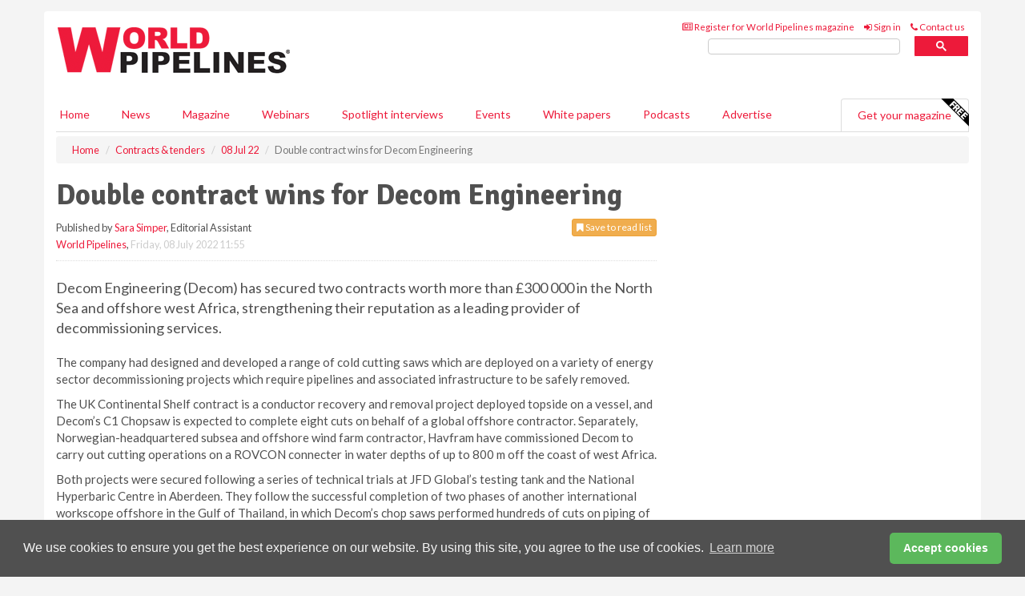

--- FILE ---
content_type: text/html; charset=utf-8
request_url: https://www.worldpipelines.com/contracts-and-tenders/08072022/double-contract-wins-for-decom-engineering/
body_size: 17770
content:
<!doctype html>
<html lang="en" itemscope itemtype="https://schema.org/" prefix="og: http://ogp.me/ns#">
<head>
    <meta http-equiv="Content-Type" content="text/html; charset=UTF-8" />
    <meta http-equiv="X-UA-Compatible" content="IE=edge" />
    <meta name="viewport" content="width=device-width, initial-scale=1">

    <title>Double contract wins for Decom Engineering | World Pipelines</title>
    <!-- CSS -->
    <link rel="stylesheet" href="https://maxcdn.bootstrapcdn.com/bootstrap/3.3.7/css/bootstrap.min.css">
    <link rel="stylesheet" href="https://maxcdn.bootstrapcdn.com/font-awesome/4.6.3/css/font-awesome.min.css">
    <link rel="stylesheet" href="https://fonts.googleapis.com/css?family=Lato:400,700%7CSignika:400,700">
    <link rel=" stylesheet" href="https://d1eq5d5e447quq.cloudfront.net/css/site-d-003.min.css">
    <link rel=" stylesheet" href="https://d8fzg2skuayt4.cloudfront.net/css/master.min.css">
    <!--[if IE]>
        <link rel="stylesheet" href="https://d8fzg2skuayt4.cloudfront.net/css/print-ie.min.css" media="print">
    <![endif]-->
    <!--[if lt IE 8]>
        <link href="https://d8fzg2skuayt4.cloudfront.net/css/bootstrap-ie7fix.min.css" rel="stylesheet">
    <![endif]-->
    <!--[if lt IE 9]>
        <link href="https://d8fzg2skuayt4.cloudfront.net/css/bootstrap-ie8.min.css" rel="stylesheet">
        <script src="https://oss.maxcdn.com/html5shiv/3.7.2/html5shiv.min.js"></script>
        <script src="https://oss.maxcdn.com/respond/1.4.2/respond.min.js"></script>
    <![endif]-->
    <link rel="apple-touch-icon" sizes="180x180" href="/apple-touch-icon.png">
    <link rel="icon" type="image/png" href="/favicon-32x32.png" sizes="32x32">
    <link rel="icon" type="image/png" href="/favicon-16x16.png" sizes="16x16">
    <link rel="manifest" href="/manifest.json">
    <link rel="mask-icon" href="/safari-pinned-tab.svg" color="#5bbad5">
    <meta name="theme-color" content="#ffffff">

<!-- Global site tag (gtag.js) - Google Analytics -->
<script async src="https://www.googletagmanager.com/gtag/js?id=G-LQ24S4G0DR"></script>
<script>
    window.dataLayer = window.dataLayer || [];
    function gtag() { dataLayer.push(arguments); }
    gtag('js', new Date());

    gtag('config', 'G-LQ24S4G0DR');
</script>

<!-- Facebook Pixel Code -->
<script>
    !function (f, b, e, v, n, t, s) {
        if (f.fbq) return; n = f.fbq = function () {
            n.callMethod ?
                n.callMethod.apply(n, arguments) : n.queue.push(arguments)
        };
        if (!f._fbq) f._fbq = n; n.push = n; n.loaded = !0; n.version = '2.0';
        n.queue = []; t = b.createElement(e); t.async = !0;
        t.src = v; s = b.getElementsByTagName(e)[0];
        s.parentNode.insertBefore(t, s)
    }(window, document, 'script',
        'https://connect.facebook.net/en_US/fbevents.js');
    fbq('init', '778510952260052');
    fbq('track', 'PageView');
</script>
<noscript>
    <img height="1" width="1"
         src="https://www.facebook.com/tr?id=778510952260052&ev=PageView
&noscript=1" />
</noscript>
<!-- End Facebook Pixel Code -->    <meta name="description" content="Decom secures two contracts worth more than &#163;300 000 in the North Sea and offshore west Africa." />
    <meta name="keywords" content="Decom, projects, offshore, decommissioning, engineering, north, sea, cutting, saws, technical, trials, west, Africa, water, depths, aberdeen" />
    <meta name="robots" content="all" />
    <link rel="canonical" href="https://www.worldpipelines.com/contracts-and-tenders/08072022/double-contract-wins-for-decom-engineering/" />
        <link rel="amphtml" href="https://www.worldpipelines.com/contracts-and-tenders/08072022/double-contract-wins-for-decom-engineering/amp/">
    <!-- Schema for Google -->
        <script type="application/ld+json">
        {
        "@context": "https://schema.org",
        "@type": "NewsArticle",
        "mainEntityOfPage": {
        "@type": "WebPage",
        "@id": "https://www.worldpipelines.com/contracts-and-tenders/08072022/double-contract-wins-for-decom-engineering/"
        },
        "url": "https://www.worldpipelines.com/contracts-and-tenders/08072022/double-contract-wins-for-decom-engineering/",
        "headline": "Double contract wins for Decom Engineering",
        "articleSection": "https://www.worldpipelines.com/contracts-and-tenders/",
        "keywords": "Decom, projects, offshore, decommissioning, engineering, north, sea, cutting, saws, technical, trials, west, Africa, water, depths, aberdeen",
        "description": "Decom secures two contracts worth more than &#163;300 000 in the North Sea and offshore west Africa.",
        "wordcount": "657",
        "image": [
        "https://d8fzg2skuayt4.cloudfront.net/media/articles/pop/article.jpg",
        "https://d8fzg2skuayt4.cloudfront.net/media/articles/main/article.jpg",
        "https://d8fzg2skuayt4.cloudfront.net/media/articles/thumb/article.jpg"
        ],
        "datePublished": "2022-07-08T11:55:00",
        "dateModified": "2022-07-08T11:55:00",
        "author": {
        "@type": "Person",
        "name": "Sara Simper",
        "url": "https://www.worldpipelines.com/team/sara-simper/"
        },
        "publisher": {
        "@type": "Organization",
        "name": "World Pipelines",
        "url": "https://www.worldpipelines.com",
        "logo": {
        "@type": "ImageObject",
        "name": "World Pipelines",
        "width": "294",
        "height": "81",
        "url": "https://d8fzg2skuayt4.cloudfront.net/media/logo.png"
        }
        },
        "articleBody":"Decom Engineering (Decom) has secured two contracts worth more than &amp;pound;300 000 in the North Sea and offshore west Africa, strengthening their reputation as a leading provider of decommissioning services. The company had designed and developed a range of cold cutting saws which are deployed on a variety of energy sector decommissioning projects which require pipelines and associated infrastructure to be safely removed.The UK Continental Shelf contract is a conductor recovery and removal project deployed topside on a vessel, and Decom&amp;rsquo;s C1 Chopsaw is expected to complete eight cuts on behalf of a global offshore contractor. Separately, Norwegian-headquartered subsea and offshore wind farm contractor, Havfram have commissioned Decom to carry out cutting operations on a ROVCON connecter in water depths of up to 800 m off the coast of west Africa.Both projects were secured following a series of technical trials at JFD Global&amp;rsquo;s testing tank and the National Hyperbaric Centre in Aberdeen. They follow the successful completion of two phases of another international workscope offshore in the Gulf of Thailand, in which Decom&amp;rsquo;s chop saws performed hundreds of cuts on piping of up to 16 in. diameter.Decom Engineering Managing Director, Sean Conway, said: &amp;ldquo;The successful completion of a strategic project offshore Thailand and our imminent mobilisation on workscopes in the North Sea and Africa, demonstrates that our technology is gaining traction with energy companies and contractors who have technically challenging requirements on a range of international decommissioning projects.&amp;ldquo;Recent technical trials in Aberdeen have proven our cutting technologies can operate safely in deeper waters, and that they are preferable to rival solutions where accessibility to subsea infrastructure is an issue.&amp;rdquo;Decom are confident that on completion of the UKCS project they will be in prime position to secure a more significant workscope from the same client on a second North Sea platform.Nick McNally, Decom Engineering Commercial Director, added: &amp;ldquo;Both of these contracts are firsts &amp;ndash; the first conductor removal and the first ROVCON connector project we have undertaken, which underlines the versatility and flexibility of our technologies.&amp;ldquo;The technical trials in Aberdeen gave reassurance and confidence to the end clients, and proved our saws are capable of operating in water depths of 800 m or more, opening up new opportunities for engagement on more challenging decommissioning projects.&amp;rdquo;Steven Gibson, Senior Engineer with Havfram during testing, said: &amp;ldquo;The potential of Decom&amp;rsquo;s saw to cut the heavy grade material we are going to be cutting through on the west African seabed, the speed of the cut, and the ability to position it in a very restricted space, were the driving factors in awarding this workscope.&amp;rdquo;Northern Ireland-based Decom opened up a new base near Aberdeen at the start of 2022 to be located closer to potential North Sea clients, and the policy appears to be paying off following this most recent contract award.Sean Conway added: &amp;ldquo;We will continue to invest in infrastructure and to build our asset portfolio to ensure we are positioned to be able to respond to more technically challenging projects as the global decommissioning sector continues to grow.&amp;ldquo;Our R&amp;amp;D and engineering teams are currently working on new chop saws which are capable of handling piping of up to 36 in. diameter in anticipation of potentially winning other contracts in the second half of this year.&amp;rdquo;Decom also specialises in pipe coating removal, which can transform decommissioned or surplus pipelines by stripping them of multiple coatings; this allows the steel pipes to be repurposed on other projects and returns value to the asset owner, while offering significant carbon emission savings.&amp;nbsp;&amp;nbsp;Read the latest issue of World Pipelines magazine for pipeline news, project stories, industry insight and technical articles.World Pipelines&amp;rsquo; July 2022 issueThe July issue of World Pipelines includes a South America regional report, as well as technical articles on pigging, pipeline steels and equipment. The cover story, from GeoCorr, explains the results from a push for &amp;lsquo;smarter&amp;rsquo; caliper technology by industry-leading transmission companies that propelled the steps to better data. "
        }
    </script>
    <!-- Twitter cards -->
    <meta name="twitter:card" content="summary_large_image" />
    <meta name="twitter:site" content="@WorldPipelines" />
    <meta name="twitter:title" content="Double contract wins for Decom Engineering" />
    <meta name="twitter:description" content="Decom secures two contracts worth more than &#163;300 000 in the North Sea and offshore west Africa." />
    <meta name="twitter:image:src" content="https://d8fzg2skuayt4.cloudfront.net/media/articles/pop/article.jpg" />
    <meta name="twitter:url" content="https://www.worldpipelines.com/contracts-and-tenders/08072022/double-contract-wins-for-decom-engineering/" />
    <!-- Open graph -->
    <meta property="og:site_name" content="World Pipelines" />
    <meta property="og:title" content="Double contract wins for Decom Engineering" />
    <meta property="og:description" content="Decom secures two contracts worth more than &#163;300 000 in the North Sea and offshore west Africa." />
    <meta property="og:type" content="article" />
    <meta property="og:url" content="https://www.worldpipelines.com/contracts-and-tenders/08072022/double-contract-wins-for-decom-engineering/" />
    <meta property="og:image" content="https://d8fzg2skuayt4.cloudfront.net/media/articles/pop/article.jpg" />
    <meta property="og:image:url" content="http://static.worldpipelines.com/media/articles/pop/article.jpg" />
    <meta property="og:image:secure_url" content="https://d8fzg2skuayt4.cloudfront.net/media/articles/pop/article.jpg" />
    <meta property="og:image:width" content="450" />
    <meta property="og:image:height" content="300" />
    <meta property="article:published_time" content="2022-07-08T11:55:00" />
    <meta property="article:section" content="Contracts &amp; tenders" />
                <meta property="article:tag" content="Africa pipeline news" />
                <meta property="article:tag" content="Offshore pipeline news" />
                <meta property="article:tag" content="Pipeline projects" />
                <meta property="article:tag" content="Pipeline decommissioning news" />
                <meta property="article:tag" content="UK pipeline news" />
    <!-- Banner header code-->
    
    <script type='text/javascript'>
  var googletag = googletag || {};
  googletag.cmd = googletag.cmd || [];
  (function() {
    var gads = document.createElement('script');
    gads.async = true;
    gads.type = 'text/javascript';
    var useSSL = 'https:' == document.location.protocol;
    gads.src = (useSSL ? 'https:' : 'http:') +
      '//www.googletagservices.com/tag/js/gpt.js';
    var node = document.getElementsByTagName('script')[0];
    node.parentNode.insertBefore(gads, node);
  })();
</script>

<script type='text/javascript'>
  googletag.cmd.push(function() {
    googletag.defineSlot('/160606372/EG_WP_News_ContractsTenders_HZ1', [620, 100], 'div-gpt-ad-1458649232615-0').addService(googletag.pubads());
    googletag.defineSlot('/160606372/EG_WP_News_ContractsTenders_LB1', [728, 90], 'div-gpt-ad-1458649232615-1').addService(googletag.pubads());
    googletag.defineSlot('/160606372/EG_WP_News_ContractsTenders_MB1', [300, 250], 'div-gpt-ad-1458649232615-2').addService(googletag.pubads());
    googletag.defineSlot('/160606372/EG_WP_News_ContractsTenders_MB2', [300, 250], 'div-gpt-ad-1458649232615-3').addService(googletag.pubads());
    googletag.defineSlot('/160606372/WP_MB_POP', [300, 250], 'div-gpt-ad-1458649232615-4').addService(googletag.pubads());
    googletag.defineSlot('/160606372/EG_WP_News_ContractsTenders_THB1', [380, 90], 'div-gpt-ad-1458649232615-5').addService(googletag.pubads());
    googletag.defineSlot('/160606372/EG_WP_News_ContractsTenders_MB3', [300, 250], 'div-gpt-ad-1458649232615-6').addService(googletag.pubads());
    googletag.defineSlot('/160606372/EG_WP_News_ContractsTenders_MB4', [300, 250], 'div-gpt-ad-1458649232615-7').addService(googletag.pubads());
    googletag.pubads().enableSingleRequest();
    googletag.pubads().collapseEmptyDivs();
    googletag.enableServices();
  });
</script>
    



<style>

    .takeover {
        display: none !important;
    }

</style>



</head>
<body>
    <!--[if lt IE 8]>
            <p class="browserupgrade">You are using an <strong>outdated</strong> browser. Please <a href="http://browsehappy.com/">upgrade your browser</a> to improve your experience.</p>
        <![endif]-->
    <noscript>
        <div class="browserupgrade">
            <p>
                For full functionality of this site it is necessary to enable JavaScript.
                Here are the <a href="http://www.enable-javascript.com/" target="_blank">
                    instructions how to enable JavaScript in your web browser.
                </a>
            </p>
        </div>
    </noscript>
    <a href="#maincontent" class="sr-only sr-only-focusable">Skip to main content</a>

    <div class="lb1 container">
        <div class="row row-no-gutters">
                    <div class="col-xs-4 visible-lg-inline advertisement">
                        <!-- /160606372/EG_WP_News_ContractsTenders_THB1 -->
<div id='div-gpt-ad-1458649232615-5' style='height:90px; width:380px; margin:0 auto;'>
<span>Advertisement</span><script type='text/javascript'>
googletag.cmd.push(function() { googletag.display('div-gpt-ad-1458649232615-5'); });
</script>
</div>
                    </div>
                        <div class="col-xs-12 col-lg-8 lbpull advertisement">
                            <!-- /160606372/EG_WP_News_ContractsTenders_LB1 -->
<div id='div-gpt-ad-1458649232615-1' style='height:90px; width:728px; margin:0 auto;'>
<span>Advertisement</span><script type='text/javascript'>
googletag.cmd.push(function() { googletag.display('div-gpt-ad-1458649232615-1'); });
</script>
</div>
                        </div>
        </div>
    </div>
    <!-- Header - start -->
    <header id="header">
        <div id="header-top" class="hidden-print">
            <div id="nav-top" class="container">
                <div class="text-right header-quick-links">
                    
                    <!--Donut#[base64]#-->





    <ul class="list-inline small">
        <li><a href="/magazine/" title="Register for your magazine"><i class="fa fa-newspaper-o"></i> Register for World Pipelines magazine</a></li>
        <li><a href="/signin/" title="Sign in"><i class="fa fa-sign-in"></i> Sign in</a></li>
        <li><a href="/contact/" title="Contact us"><i class="fa fa-phone"></i> Contact us</a></li>
    </ul>
<!--EndDonut-->

                </div>
            </div>
        </div>
        <div id="header-main" class="hidden-print">
            <div class="container">
                <div class="row">
                    <div class="col-xs-6">
                        <div id="logo" itemscope itemtype="https://schema.org/Organization">
                            <div itemprop="name" content="World Pipelines">
                                <a itemprop="url" href="/">
                                    <img itemprop="logo" src="https://d8fzg2skuayt4.cloudfront.net/media/logo.png" title="&#171; Return to home" alt="World Pipelines">
                                </a>
                            </div>
                        </div>
                    </div>
                    <div class="col-xs-6">
                        <div class="text-right header-quick-links search-form">
                            <script>
                                (function () {
                                    var cx = '008202241373521990187:lzktlta6u8a';
                                    var gcse = document.createElement('script');
                                    gcse.type = 'text/javascript';
                                    gcse.async = true;
                                    gcse.src = (document.location.protocol == 'https:' ? 'https:' : 'http:') +
                                        '//cse.google.com/cse.js?cx=' + cx;
                                    var s = document.getElementsByTagName('script')[0];
                                    s.parentNode.insertBefore(gcse, s);
                                })();
                            </script>
                            <div class="gcse-searchbox-only" data-resultsurl="/search/" data-newwindow="false"></div>
                        </div>
                    </div>
                </div>
            </div>
        </div>
        

<div id="header-nav" class="hidden-print">
    <nav class="navbar nav-block">
        <div class="container">
            <div id="navbar" class="navbar-collapse collapse">
                <ul class="nav navbar-nav">
                    <li id="home"><a href="/">Home</a></li>
                    <li class="dropdown nav nav-block">
                        <a href="/news/" class="dropdown-toggle" data-toggle="dropdown" role="button">News</a>
                        <ul class="dropdown-menu" role="menu">
                            <li>
                                <div class="nav-block-content">
                                    <div class="row">
                                        <div class="col-xs-12">
                                            <p class="nav-titles">Sectors</p>
                                            <ul class="list-unstyled">
                                                




    <li><a href="/project-news/">Project news</a></li>
    <li><a href="/contracts-and-tenders/">Contracts &amp; tenders</a></li>
    <li><a href="/equipment-and-safety/">Equipment &amp; safety</a></li>
    <li><a href="/business-news/">Business news</a></li>
    <li><a href="/regulations-and-standards/">Regulations &amp; standards</a></li>
    <li><a href="/special-reports/">Special reports</a></li>
    <li><a href="/product-news/">Product news</a></li>

                                            </ul>
                                        </div>

                                    </div><!-- .nblock-content .row - end -->
                                </div><!-- .nblock-content - end -->
                            </li>
                        </ul><!-- .dropdown-menu - end -->
                    </li>
                    <li><a href="/magazine/">Magazine</a></li>
                        <li><a href="/webinars/">Webinars</a></li>
                                            <li><a href="/spotlight-interviews/">Spotlight interviews</a></li>
                                            <li><a href="/events/">Events</a></li>
                                            <li><a href="/whitepapers/">White papers</a></li>
                                            <li><a href="/podcasts/">Podcasts</a></li>
                    <li><a href="/advertise/">Advertise</a></li>

                </ul>
                <ul class="nav navbar-nav navbar-right">
                    <li class="highlight-nav"><a href="/magazine/world-pipelines/register/">Get your magazine <img alt="Free" class="free" src="https://d1eq5d5e447quq.cloudfront.net/media/free.png"></a></li>
                </ul>
            </div><!--/.navbar-collapse -->
        </div>
    </nav>
</div>
    </header><!-- Header - end -->
    <div class="body-content">
        

<!-- Breadcrumb - start -->
<div class="container">
    <div class="row clearfix">
        <div class="col-xs-12">
            <ol class="breadcrumb small" itemscope itemtype="https://schema.org/BreadcrumbList">
                <li itemprop="itemListElement" itemscope itemtype="https://schema.org/ListItem"><a href="/" itemprop="item"><span itemprop="name">Home</span></a><meta itemprop="position" content="1" /></li>
                
                <li itemprop="itemListElement" itemscope itemtype="https://schema.org/ListItem"><a href="../../" itemprop="item"><span itemprop="name">Contracts &amp; tenders</span></a><meta itemprop="position" content="2" /></li>
                <li itemprop="itemListElement" itemscope itemtype="https://schema.org/ListItem"><a href="../" itemprop="item"><span itemprop="name">08 Jul 22</span></a><meta itemprop="position" content="3" /></li>
                <li class="active">Double contract wins for Decom Engineering</li>
            </ol>
        </div>
    </div>
</div>

<!-- Main Content - start -->
<div class="container" id="maincontent">
    <div class="row clearfix">
        <main>
            <div class="col-xs-8">
                <article class="article article-detail">
                    <header>
                        <h1>Double contract wins for Decom Engineering</h1>
                        <p>
                            <small>
                                


                                <span id="saveListBtn" class="noscript">
                                        <span class="pull-right save-read-list">
                                            <button type="button" class="btn btn-xs btn-warning" data-toggle="modal" data-target="#myModal"><i class="fa fa-bookmark"></i> Save to read list</button>
                                        </span>

                                </span>







                                    <span>
                                        Published by <a href="/team/sara-simper/" rel="author">Sara Simper</a>,
                                        Editorial Assistant
                                        <br>
                                    </span>

                                <a href="https://www.worldpipelines.com">World Pipelines</a>,
                                <time>Friday, 08 July 2022 11:55</time>
                            </small>
                        </p>
                    </header>
                    <hr>

                            <div class="hz1 advertisement">
                                <!-- /160606372/EG_WP_News_ContractsTenders_HZ1 -->
<div id='div-gpt-ad-1458649232615-0' style='height:100px; width:620px; margin:0 auto;'>
<span>Advertisement</span><script type='text/javascript'>
googletag.cmd.push(function() { googletag.display('div-gpt-ad-1458649232615-0'); });
</script>
</div>
                            </div>

                    <div>
                        <!-- Article Start -->
                            <div class="lead"><p>Decom Engineering (Decom) has secured two contracts worth more than &pound;300 000 in the North Sea and offshore west Africa, strengthening their reputation as a leading provider of decommissioning services.</p></div>




<p>The company had designed and developed a range of cold cutting saws which are deployed on a variety of energy sector decommissioning projects which require pipelines and associated infrastructure to be safely removed.</p><p>The UK Continental Shelf contract is a conductor recovery and removal project deployed topside on a vessel, and Decom&rsquo;s C1 Chopsaw is expected to complete eight cuts on behalf of a global offshore contractor. Separately, Norwegian-headquartered subsea and offshore wind farm contractor, Havfram have commissioned Decom to carry out cutting operations on a ROVCON connecter in water depths of up to 800 m off the coast of west Africa.</p><p>Both projects were secured following a series of technical trials at JFD Global&rsquo;s testing tank and the National Hyperbaric Centre in Aberdeen. They follow the successful completion of two phases of another international workscope offshore in the Gulf of Thailand, in which Decom&rsquo;s chop saws performed hundreds of cuts on piping of up to 16 in. diameter.</p><p>Decom Engineering Managing Director, Sean Conway, said: &ldquo;The successful completion of a strategic project offshore Thailand and our imminent mobilisation on workscopes in the North Sea and Africa, demonstrates that our technology is gaining traction with energy companies and contractors who have technically challenging requirements on a range of international decommissioning projects.</p><p>&ldquo;Recent technical trials in Aberdeen have proven our cutting technologies can operate safely in deeper waters, and that they are preferable to rival solutions where accessibility to subsea infrastructure is an issue.&rdquo;</p><p>Decom are confident that on completion of the UKCS project they will be in prime position to secure a more significant workscope from the same client on a second North Sea platform.</p><p>Nick McNally, Decom Engineering Commercial Director, added: &ldquo;Both of these contracts are firsts &ndash; the first conductor removal and the first ROVCON connector project we have undertaken, which underlines the versatility and flexibility of our technologies.</p><p>&ldquo;The technical trials in Aberdeen gave reassurance and confidence to the end clients, and proved our saws are capable of operating in water depths of 800 m or more, opening up new opportunities for engagement on more challenging decommissioning projects.&rdquo;</p><p>Steven Gibson, Senior Engineer with Havfram during testing, said: &ldquo;The potential of Decom&rsquo;s saw to cut the heavy grade material we are going to be cutting through on the west African seabed, the speed of the cut, and the ability to position it in a very restricted space, were the driving factors in awarding this workscope.&rdquo;</p><p>Northern Ireland-based Decom opened up a new base near Aberdeen at the start of 2022 to be located closer to potential North Sea clients, and the policy appears to be paying off following this most recent contract award.</p><p>Sean Conway added: &ldquo;We will continue to invest in infrastructure and to build our asset portfolio to ensure we are positioned to be able to respond to more technically challenging projects as the global decommissioning sector continues to grow.</p><p>&ldquo;Our R&amp;D and engineering teams are currently working on new chop saws which are capable of handling piping of up to 36 in. diameter in anticipation of potentially winning other contracts in the second half of this year.&rdquo;</p><p>Decom also specialises in pipe coating removal, which can transform decommissioned or surplus pipelines by stripping them of multiple coatings; this allows the steel pipes to be repurposed on other projects and returns value to the asset owner, while offering significant carbon emission savings.</p><p>&nbsp;</p><p>&nbsp;</p><h4><strong>Read the latest issue of World Pipelines magazine for pipeline news, project stories, industry insight and technical articles.</strong></h4><p><a href=" https://bit.ly/3OO7xig" target="_blank"><strong>World Pipelines&rsquo; July 2022 issue</strong></a></p><p><em>The July issue of World Pipelines includes a South America regional report, as well as technical articles on pigging, pipeline steels and equipment. The cover story, from GeoCorr, explains the results from a push for &lsquo;smarter&rsquo; caliper technology by industry-leading transmission companies that propelled the steps to better data.<em> </em></em></p>



                        <!-- Article End -->
                        <p class="visible-print"><small>Read the article online at: https://www.worldpipelines.com/contracts-and-tenders/08072022/double-contract-wins-for-decom-engineering/</small></p>
                    </div>









                        <div class="row">
                            <div class="col-xs-12">
                                <h2>You might also like</h2>
                            </div>
                            <div class="col-xs-12"><div class="clearfix">&nbsp;</div><h2 class="title"><a href="/podcasts/"><em class="fa fa-microphone"></em>&nbsp;The <em>World Pipelines Podcast</em></a></h2><iframe frameborder="no" height="180" scrolling="no" seamless="" src="https://share.transistor.fm/e/1ba50b5c" width="100%"></iframe><p>A podcast series for energy professionals featuring short, insightful interviews with experts who can shed light on topics that matter to you and your business. Subscribe on your favourite podcast app to start listening today.</p><p class="text-center"><a href="https://music.amazon.com/podcasts/48c56e61-ada7-4f94-8e63-0af48fbffc65" target="_blank"><img alt="Amazon Music" src="https://d1eq5d5e447quq.cloudfront.net/media/podcast-icons/amazonmusic-light.svg" /></a>&nbsp; <a href="https://podcasts.apple.com/us/podcast/world-pipelines-podcast/id1790890103?uo=4" target="_blank"><img alt="Apple Podcasts" src="https://d1eq5d5e447quq.cloudfront.net/media/podcast-icons/apple-light.svg" /></a>&nbsp; <a href="https://open.spotify.com/show/62YEQO6DKJ1uhJjxssHBk2" target="_blank"><img alt="Spotify Podcasts" src="https://d1eq5d5e447quq.cloudfront.net/media/podcast-icons/spotify-light.svg" /></a>&nbsp; <a href="https://www.youtube.com/@worldpipelines/videos" target="_blank"><img alt="YouTube" src="https://d1eq5d5e447quq.cloudfront.net/media/podcast-icons/youtube-light.svg" /></a></p><div class="clearfix">&nbsp;</div><hr /></div>
                            </div>









                            <div class="clear-fix">&nbsp;</div>
                            <!-- Nav tabs -->
                            <ul class="nav nav-tabs hidden-print" role="tablist" data-tabs="tabs">

                                    <li class="active"><a href="#embed" role="tab" data-toggle="tab"><i class="fa fa-clipboard"></i> Embed</a></li>

                                    <li><a href="#tags" role="tab" data-toggle="tab"><i class="fa fa-tags"></i> Tags</a></li>

                            </ul>

                            <!-- Tab panes -->
                            <div class="tab-content tab-article-base hidden-print">

                                    <!-- Tab - Embed -->
                                    <div class="tab-pane active" id="embed">
                                        <div class="clear-fix">&nbsp;</div>

                                        <p><strong>Embed article link:</strong> (copy the HTML code below):</p>
                                        <textarea class="form-control" rows="3" onclick="this.select();"><a href="https://www.worldpipelines.com/contracts-and-tenders/08072022/double-contract-wins-for-decom-engineering/" title="Double contract wins for Decom Engineering">Double contract wins for Decom Engineering</a></textarea>
                                        <hr>
                                    </div><!-- Embed .tab-pane - end -->

                                    <!-- Tab - Tags -->
                                    <div class="tab-pane" id="tags">
                                        <div class="clear-fix">&nbsp;</div>
                                        <p>This article has been tagged under the following:</p>
                                        <p>
                                                    <a href="/tag/africa-pipeline-news/" class="btn btn-xs btn-default">
                                                        <span>
                                                            Africa pipeline news
                                                        </span>
                                                    </a>
                                                    <a href="/tag/offshore-pipeline-news/" class="btn btn-xs btn-default">
                                                        <span>
                                                            Offshore pipeline news
                                                        </span>
                                                    </a>
                                                    <a href="/tag/pipeline-projects/" class="btn btn-xs btn-default">
                                                        <span>
                                                            Pipeline projects
                                                        </span>
                                                    </a>
                                                    <a href="/tag/pipeline-decommissioning-news/" class="btn btn-xs btn-default">
                                                        <span>
                                                            Pipeline decommissioning news
                                                        </span>
                                                    </a>
                                                    <a href="/tag/uk-pipeline-news/" class="btn btn-xs btn-default">
                                                        <span>
                                                            UK pipeline news
                                                        </span>
                                                    </a>

                                        </p>
                                        <hr>
                                    </div><!-- Tags .tab-pane - end -->

                            </div><!-- tab-content - END -->
                    </article>



            </div><!-- main .col-sm-8 - end -->
        </main><!-- Main Content - end -->
        <!-- Aside Content - start -->
        <aside>
            <div class="col-xs-4">
                <div class="aside-container">
                            <div class="mb1 advertisement">
                                <!-- /160606372/EG_WP_News_ContractsTenders_MB1 -->
<div id='div-gpt-ad-1458649232615-2' style='height:250px; width:300px; margin:0 auto;'>
<span>Advertisement</span><script type='text/javascript'>
googletag.cmd.push(function() { googletag.display('div-gpt-ad-1458649232615-2'); });
</script>
</div>
                            </div>

                            <div class="mb2 advertisement">
                                <!-- /160606372/EG_WP_News_ContractsTenders_MB2 -->
<div id='div-gpt-ad-1458649232615-3' style='height:250px; width:300px; margin:0 auto;'>
<span>Advertisement</span><script type='text/javascript'>
googletag.cmd.push(function() { googletag.display('div-gpt-ad-1458649232615-3'); });
</script>
</div>
                            </div>


                            <div class="mb3 advertisement">
                                <!-- /160606372/EG_WP_News_ContractsTenders_MB3 -->
<div id='div-gpt-ad-1458649232615-6' style='height:250px; width:300px; margin:0 auto;'>
<span>Advertisement</span><script type='text/javascript'>
googletag.cmd.push(function() { googletag.display('div-gpt-ad-1458649232615-6'); });
</script>
</div>
                            </div>


                            <div class="mb4 advertisement">
                                <!-- /160606372/EG_WP_News_ContractsTenders_MB4 -->
<div id='div-gpt-ad-1458649232615-7' style='height:250px; width:300px; margin:0 auto;'>
<span>Advertisement</span><script type='text/javascript'>
googletag.cmd.push(function() { googletag.display('div-gpt-ad-1458649232615-7'); });
</script>
</div>
                            </div>


                </div><!-- .aside-container end-->
            </div>
        </aside><!-- Aside Content - end -->
    </div><!-- Main Content - .row .clearix end-->
</div><!-- Main Content - .container end-->
<!-- Pop up for locked content -->
<!-- Pop up for save to list -->
<div class="modal fade" id="myModal" tabindex="-1" role="dialog">
    <div class="modal-dialog">
        <div class="modal-content">
            <div class="modal-body">
                <div class="row">
                    <div class="col-sm-12">
                        
                        <button type="button" class="close clickable" data-dismiss="modal"><span aria-hidden="true">&times;</span><span class="sr-only">Close</span></button>
                    </div>
                    <div class="col-sm-8 col-sm-offset-2">
                        <p class="lead">
                            This content is available to registered readers of our magazine only. Please <a href="/signin/"><strong>sign in</strong></a> or <a href="/magazine/"><strong>register</strong></a> for free.
                        </p>
                        <hr>
                        <h2>Benefits include</h2>
                        <ul class="list-unstyled">
                            <li><i class="fa fa-check"></i> Access to locked videos &amp; articles</li>
                            <li><i class="fa fa-check"></i> Downloadable white papers</li>
                            <li><i class="fa fa-check"></i> Full website access</li>
                        </ul>
                        <p>
                            <a href="/magazine/" class="btn btn-success btn-lg">Register for free »</a><br>
                            <small>Get started now for absolutely FREE, no credit card required.</small>
                        </p>
                        <hr>
                        <p>Already a member? <a href="/signin/">Sign in</a> here</p>
                    </div>
                </div>
            </div>
        </div>
    </div>
</div>

<!-- Article count reached show registration popup -->



    <!-- Exit Modal -->
    <div id="ouibounce-modal">
        <div class="underlay"></div>
        <div class="ouibounce-modal">
            <div class="ouibounce-modal-body">
                <div class="row">
                    <div class="col-sm-12">
                        <button type="button" class="close clickable" data-dismiss="modal"><span aria-hidden="true">&times;</span><span class="sr-only">Close</span></button>
                    </div>
                    <div class="col-sm-8 col-sm-offset-2">

                            <div class="pop1 advertisement">
                                <p class="text-center"><a href="https://www.worldpipelines.com/podcasts/designing-risk-out-of-digital-pipelines/"><img src="https://d8fzg2skuayt4.cloudfront.net/media/articles/main/World-Pipelines-Podcast-Artilce.jpg" /></a></p>
<p class="text-center lead"> The World Pipelines Podcast</p>
<p>Hector Perez (Black & Veatch) explains why integrated visibility, normalised data, and cybersecurity-by-design are essential to turning digital tools into real operational value.</p>

<p class="text-center"><a href="https://podcasts.apple.com/us/podcast/world-pipelines-podcast/id1790890103?uo=4" target="_blank"><img alt="Apple Podcasts" src="https://d1eq5d5e447quq.cloudfront.net/media/podcast-icons/apple-light.svg" /></a></p> 

<p class="text-center"><a href="https://open.spotify.com/show/62YEQO6DKJ1uhJjxssHBk2" target="_blank"><img alt="Spotify Podcasts" src="https://d1eq5d5e447quq.cloudfront.net/media/podcast-icons/spotify-light.svg" /></a>&nbsp; <a href="https://www.youtube.com/@worldpipelines/videos" target="_blank"><img alt="YouTube" src="https://d1eq5d5e447quq.cloudfront.net/media/podcast-icons/youtube-light.svg" /></a></p>

<p><a href="https://www.worldpipelines.com/podcasts/designing-risk-out-of-digital-pipelines/">Or listen online at www.worldpipelines.com/podcasts</a></p>



                            </div>
                    </div>
                </div>
            </div>
        </div>
    </div>




    </div>
    <!-- Footer - start -->
    <footer class="hidden-print">
        <div id="footer">
            <div class="container">
                <div class="row">
                    


<div class="col-xs-4">
    <h2>News</h2>
    <ul class="list-unstyled">
        




    <li><a href="/project-news/">Project news</a></li>
    <li><a href="/contracts-and-tenders/">Contracts &amp; tenders</a></li>
    <li><a href="/equipment-and-safety/">Equipment &amp; safety</a></li>
    <li><a href="/business-news/">Business news</a></li>
    <li><a href="/regulations-and-standards/">Regulations &amp; standards</a></li>
    <li><a href="/special-reports/">Special reports</a></li>
    <li><a href="/product-news/">Product news</a></li>

    </ul>
</div>

<div class="col-xs-4">
    <h2>Quick links</h2>
    <ul class="list-unstyled">
        <li><a href="/">Home</a></li>
        <li><a href="/magazine/">Magazine</a></li>
        <li><a href="/news/">News</a></li>
            <li><a href="/events/">Events</a></li>
                    <li><a href="/whitepapers/">White Papers</a></li>
                    <li><a href="/webinars/">Webinars</a></li>
                    <li><a href="/spotlight-interviews/">Spotlight interviews</a></li>
                    <li><a href="/podcasts/">Podcasts</a></li>
        <li><a href="/signin/">Sign in</a></li>

    </ul>
</div>
<div class="col-xs-4">
    <h2>&nbsp;</h2>
    <ul class="list-unstyled">
        <li><a href="/contact/">Contact us</a></li>
        <li><a href="/about/">About us</a></li>
        <li><a href="/advertise/">Advertise with us</a></li>
        <li><a href="/team/">Our team</a></li>
        <li><a href="/privacy/">Privacy policy</a></li>
        <li><a href="/terms/">Terms &amp; conditions</a></li>
        <li><a href="/security/">Security</a></li>
        <li><a href="/cookies/">Website cookies</a></li>
    </ul>
    
<ul class="list-inline social-list">
        <li><a href="https://www.facebook.com/WorldPipelines/" target="_blank" rel="nofollow" class="social social-small social-facebook"></a></li>

        <li><a href="https://twitter.com/WorldPipelines" target="_blank" rel="nofollow" class="social social-small social-twitter"></a></li>

        <li><a href="https://www.linkedin.com/groups/4580874/profile" target="_blank" rel="nofollow" class="social social-small social-linkedin"></a></li>

            <li><a href="https://open.spotify.com/show/4G7Z2P9hlXhhh8gGOJGNmX" target="_blank" rel="nofollow" class="social social-small social-google"></a></li>
</ul>
</div>
                </div>
                <div class="row">
                    <div class=" col-xs-12">
                        <hr>
                        <ul class="list-inline text-center">
                            <li><a href="https://www.drybulkmagazine.com" target="_blank">Dry Bulk</a></li>
                            <li><a href="https://www.energyglobal.com" target="_blank">Energy Global</a></li>
                            <li><a href="https://www.globalhydrogenreview.com" target="_blank">Global Hydrogen Review</a></li>
                            <li><a href="https://www.globalminingreview.com" target="_blank">Global Mining Review</a></li>
                            <li><a href="https://www.hydrocarbonengineering.com" target="_blank">Hydrocarbon Engineering</a></li>
                            <li><a href="https://www.lngindustry.com" target="_blank">LNG Industry</a></li>

                        </ul>
                        <ul class="list-inline text-center">
                            <li><a href="https://www.oilfieldtechnology.com" target="_blank">Oilfield Technology</a></li>
                            <li><a href="https://www.tanksterminals.com" target="_blank">Tanks and Terminals</a></li>
                            <li><a href="https://www.worldcement.com" target="_blank">World Cement</a></li>
                            <li><a href="https://www.worldcoal.com" target="_blank">World Coal</a></li>
                            <li><a href="https://www.worldfertilizer.com" target="_blank">World Fertilizer</a></li>
                            <li><a href="https://www.worldpipelines.com" target="_blank">World Pipelines</a></li>
                        </ul>
                        <br />
                        <p class="text-center">
                            Copyright &copy; 2026 Palladian Publications Ltd. All rights reserved | Tel: +44 (0)1252 718 999 |
                            Email: <a href="mailto:enquiries@worldpipelines.com">enquiries@worldpipelines.com</a>
                        </p>
                    </div>
                </div>
            </div>
        </div><!-- #footer - end -->
    </footer><!-- Footer - end -->

    <script src="https://ajax.googleapis.com/ajax/libs/jquery/3.6.2/jquery.min.js"></script>
    <script>window.jQuery || document.write('<script src="/scripts/jquery-3.6.2.min.js"><\/script>')</script>
    <script src="/scripts/modernizr.custom.js" defer="defer"></script>
    <script src="https://maxcdn.bootstrapcdn.com/bootstrap/3.3.7/js/bootstrap.min.js" defer="defer"></script>
    <script src="https://cdnjs.cloudflare.com/ajax/libs/jquery-placeholder/2.3.1/jquery.placeholder.min.js" defer="defer"></script>
    <script src="/scripts/main.desktop.min.js" defer="defer"></script>



<!-- Twitter conversion tracking base code -->
<script>
    !function (e, t, n, s, u, a) {
        e.twq || (s = e.twq = function () {
            s.exe ? s.exe.apply(s, arguments) : s.queue.push(arguments);
        }, s.version = '1.1', s.queue = [], u = t.createElement(n), u.async = !0, u.src = 'https://static.ads-twitter.com/uwt.js',
            a = t.getElementsByTagName(n)[0], a.parentNode.insertBefore(u, a))
    }(window, document, 'script');
    twq('config', 'nv4l1');
</script>
<!-- End Twitter conversion tracking base code -->
<!-- Google Analytics -->
<script>
    (function (i, s, o, g, r, a, m) {
    i['GoogleAnalyticsObject'] = r; i[r] = i[r] || function () {
        (i[r].q = i[r].q || []).push(arguments)
    }, i[r].l = 1 * new Date(); a = s.createElement(o),
        m = s.getElementsByTagName(o)[0]; a.async = 1; a.src = g; m.parentNode.insertBefore(a, m)
    })(window, document, 'script', '//www.google-analytics.com/analytics.js', 'ga');

    ga('create', 'UA-10924062-9', 'auto');
    ga('send', 'pageview');

</script>
<!-- End Google Analytics -->
<!-- Bing -->
<script>
    (function (w, d, t, r, u) { var f, n, i; w[u] = w[u] || [], f = function () { var o = { ti: "5667062" }; o.q = w[u], w[u] = new UET(o), w[u].push("pageLoad") }, n = d.createElement(t), n.src = r, n.async = 1, n.onload = n.onreadystatechange = function () { var s = this.readyState; s && s !== "loaded" && s !== "complete" || (f(), n.onload = n.onreadystatechange = null) }, i = d.getElementsByTagName(t)[0], i.parentNode.insertBefore(n, i) })(window, document, "script", "//bat.bing.com/bat.js", "uetq");
</script>
<noscript><img src="//bat.bing.com/action/0?ti=5667062&Ver=2" height="0" width="0" style="display:none; visibility: hidden;" /></noscript>
<!-- End Bing -->
<!-- LinkedIn -->
<script type="text/javascript">
    _linkedin_partner_id = "4903865";
    window._linkedin_data_partner_ids = window._linkedin_data_partner_ids || [];
    window._linkedin_data_partner_ids.push(_linkedin_partner_id);
</script>
<script type="text/javascript">
    (function (l) {
        if (!l) {
            window.lintrk = function (a, b) { window.lintrk.q.push([a, b]) };
            window.lintrk.q = []
        }
        var s = document.getElementsByTagName("script")[0];
        var b = document.createElement("script");
        b.type = "text/javascript"; b.async = true;
        b.src = "https://snap.licdn.com/li.lms-analytics/insight.min.js";
        s.parentNode.insertBefore(b, s);
    })(window.lintrk);
</script>
<noscript>
    <img height="1" width="1" style="display:none;" alt="" src="https://px.ads.linkedin.com/collect/?pid=4903865&fmt=gif" />
</noscript>
<!-- End LinkedIn -->
<link rel="stylesheet" type="text/css" href="//cdnjs.cloudflare.com/ajax/libs/cookieconsent2/3.1.0/cookieconsent.min.css" />
<script src="//cdnjs.cloudflare.com/ajax/libs/cookieconsent2/3.1.0/cookieconsent.min.js"></script>
<script>
    window.addEventListener("load", function () {
        window.cookieconsent.initialise({
            "palette": {
                "popup": {
                    "background": "#505050",
                    "text": "#f4f4f4"
                },
                "button": {
                    "background": "#5cb85c",
                    "text": "#ffffff"
                }
            },
            "theme": "classic",
            "content": {
                "message": "We use cookies to ensure you get the best experience on our website. By using this site, you agree to the use of cookies.",
                "dismiss": "Accept cookies",
                "href": "https://www.worldpipelines.com/privacy/"
            }
        })
    });
</script>
    


    
    

        <script src="/Scripts/ouibounce.min.js"></script>
        <link rel=" stylesheet" href="https://d1eq5d5e447quq.cloudfront.net/css/ouibounce.min.css">
        <script type='text/javascript'>

            // Exit modal
            var _ouibounce = ouibounce(document.getElementById('ouibounce-modal'), {
                cookieExpire: 1,
                cookieName: 'worldpipelines',
                sensitivity: 40,
                sitewide: true,
                callback: function () { console.log('ouibounce fired!'); }
            });

            $('body').on('click', function () {
                $('#ouibounce-modal').hide();
            });

            $('#ouibounce-modal .modal-footer').on('click', function () {
                $('#ouibounce-modal').hide();
            });

            $('#ouibounce-modal .modal').on('click', function (e) {
                e.stopPropagation();
            });
        </script>

    <script type='text/javascript'>

        $(function () {
            $('#saveListBtn').removeClass('noscript');
        });

        function ToggleSaveArticleIcon() {
            var button = $('#btnSaveArticle');
            //button.toggleClass('btn-warning btn-success');
            if (button.html() == '<i class="fa fa-bookmark"></i> Remove from read list') {
                button.html('<i class="fa fa-bookmark"></i> Save to read list');
                button.attr('onclick', 'SaveArticle(false);');
            }
            else {
                button.html('<i class="fa fa-bookmark"></i> Remove from read list');
                button.attr('onclick', 'RemoveSavedArticle(false);');
            }
        };

        function RemoveSavedArticle(refresh) {
            $.ajax({
                type: 'POST',
                url: '/News/RemoveSavedArticle/',
                data: "{ articleId: '" + 269038 + "' }",
                contentType: "application/json; charset=utf-8",
                dataType: "json",
                success: function (response) {
                    var data = response;

                    if (refresh) {
                        location.reload();
                    }
                    else {
                        ToggleSaveArticleIcon();
                    }
                }
            })
        };

        function SaveArticle(refresh) {
            $.ajax({
                type: 'POST',
                url: '/News/SaveArticle/',
                data: "{ articleId: '" + 269038 + "' }",
                contentType: "application/json; charset=utf-8",
                dataType: "json",
                success: function (response) {
                    var data = response;

                    if (refresh) {
                        location.reload();
                    }
                    else {
                        ToggleSaveArticleIcon();
                    }
                }
            })
        };
    </script>




    <script async src="//platform.twitter.com/widgets.js" charset="utf-8"></script>

</body>
</html>


--- FILE ---
content_type: application/javascript; charset=utf-8
request_url: https://fundingchoicesmessages.google.com/f/AGSKWxUg_BhWRVygfI8ebGoyjB7QA6ullQyY-FgfkuVEUsIUOkFxiUd5QkN7CxJB_FSUhbSd0_IP7-WTjmYjCFWYQUoZsClPXogfrWaKupa_s1Z1oCjzTnAMvz3an-ekBthmhsiFc659_h1ac-QkfPhVbTolgraUDbiUTY93OU4TmUC1SCJb9axaOB_CSgYx/_-ad-category-/ad_leader./nativead..am/adv/.org/ad_
body_size: -1290
content:
window['53a10d79-08a9-422c-9e5a-d27c257f6e13'] = true;